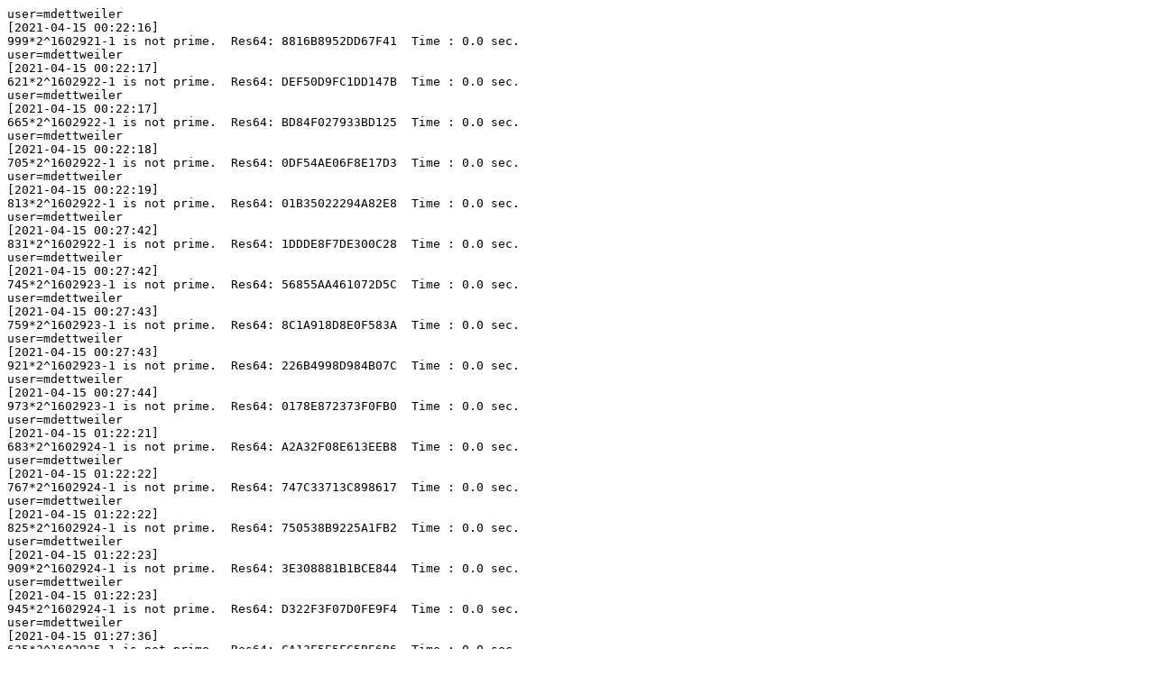

--- FILE ---
content_type: text/plain
request_url: http://noprimeleftbehind.net/llrnet/results/results_20210416_0001_GB_nplb_2000.txt
body_size: 4607
content:
user=mdettweiler
[2021-04-15 00:22:16]
999*2^1602921-1 is not prime.  Res64: 8816B8952DD67F41  Time : 0.0 sec.
user=mdettweiler
[2021-04-15 00:22:17]
621*2^1602922-1 is not prime.  Res64: DEF50D9FC1DD147B  Time : 0.0 sec.
user=mdettweiler
[2021-04-15 00:22:17]
665*2^1602922-1 is not prime.  Res64: BD84F027933BD125  Time : 0.0 sec.
user=mdettweiler
[2021-04-15 00:22:18]
705*2^1602922-1 is not prime.  Res64: 0DF54AE06F8E17D3  Time : 0.0 sec.
user=mdettweiler
[2021-04-15 00:22:19]
813*2^1602922-1 is not prime.  Res64: 01B35022294A82E8  Time : 0.0 sec.
user=mdettweiler
[2021-04-15 00:27:42]
831*2^1602922-1 is not prime.  Res64: 1DDDE8F7DE300C28  Time : 0.0 sec.
user=mdettweiler
[2021-04-15 00:27:42]
745*2^1602923-1 is not prime.  Res64: 56855AA461072D5C  Time : 0.0 sec.
user=mdettweiler
[2021-04-15 00:27:43]
759*2^1602923-1 is not prime.  Res64: 8C1A918D8E0F583A  Time : 0.0 sec.
user=mdettweiler
[2021-04-15 00:27:43]
921*2^1602923-1 is not prime.  Res64: 226B4998D984B07C  Time : 0.0 sec.
user=mdettweiler
[2021-04-15 00:27:44]
973*2^1602923-1 is not prime.  Res64: 0178E872373F0FB0  Time : 0.0 sec.
user=mdettweiler
[2021-04-15 01:22:21]
683*2^1602924-1 is not prime.  Res64: A2A32F08E613EEB8  Time : 0.0 sec.
user=mdettweiler
[2021-04-15 01:22:22]
767*2^1602924-1 is not prime.  Res64: 747C33713C898617  Time : 0.0 sec.
user=mdettweiler
[2021-04-15 01:22:22]
825*2^1602924-1 is not prime.  Res64: 750538B9225A1FB2  Time : 0.0 sec.
user=mdettweiler
[2021-04-15 01:22:23]
909*2^1602924-1 is not prime.  Res64: 3E308881B1BCE844  Time : 0.0 sec.
user=mdettweiler
[2021-04-15 01:22:23]
945*2^1602924-1 is not prime.  Res64: D322F3F07D0FE9F4  Time : 0.0 sec.
user=mdettweiler
[2021-04-15 01:27:36]
625*2^1602925-1 is not prime.  Res64: CA13F5E5FC5BE6B6  Time : 0.0 sec.
user=mdettweiler
[2021-04-15 01:27:37]
727*2^1602925-1 is not prime.  Res64: DE75D8CCB1F83ED8  Time : 0.0 sec.
user=mdettweiler
[2021-04-15 01:27:38]
819*2^1602925-1 is not prime.  Res64: 6530A88F974526BA  Time : 0.0 sec.
user=mdettweiler
[2021-04-15 01:27:40]
847*2^1602925-1 is not prime.  Res64: 16F647990116045A  Time : 0.0 sec.
user=mdettweiler
[2021-04-15 01:27:41]
897*2^1602925-1 is not prime.  Res64: C3E8B16DACBCD17B  Time : 0.0 sec.
user=mdettweiler
[2021-04-15 02:23:44]
981*2^1602925-1 is not prime.  Res64: 6A6BC6F9005501A6  Time : 0.0 sec.
user=mdettweiler
[2021-04-15 02:23:46]
999*2^1602925-1 is not prime.  Res64: C2CA4FC8D45ECE3E  Time : 0.0 sec.
user=mdettweiler
[2021-04-15 02:23:47]
711*2^1602926-1 is not prime.  Res64: B34D5E5ACDAE9B38  Time : 0.0 sec.
user=mdettweiler
[2021-04-15 02:23:48]
801*2^1602926-1 is not prime.  Res64: 028CD9373D5B297C  Time : 0.0 sec.
user=mdettweiler
[2021-04-15 02:23:49]
831*2^1602926-1 is not prime.  Res64: 47D2D67BF5638982  Time : 0.0 sec.
user=mdettweiler
[2021-04-15 02:29:53]
923*2^1602926-1 is not prime.  Res64: 9D681E1DE74DAFA5  Time : 0.0 sec.
user=mdettweiler
[2021-04-15 02:29:54]
935*2^1602926-1 is not prime.  Res64: A2B4DB55E3C0906D  Time : 0.0 sec.
user=mdettweiler
[2021-04-15 02:29:54]
971*2^1602926-1 is not prime.  Res64: 2BC3C1FD7652E60B  Time : 0.0 sec.
user=mdettweiler
[2021-04-15 02:29:55]
793*2^1602927-1 is not prime.  Res64: 86BCBCCA9F352E8C  Time : 0.0 sec.
user=mdettweiler
[2021-04-15 02:29:56]
831*2^1602927-1 is not prime.  Res64: 3D977641292321C2  Time : 0.0 sec.
user=mdettweiler
[2021-04-15 03:24:28]
859*2^1602927-1 is not prime.  Res64: D6E9B9BF70978935  Time : 0.0 sec.
user=mdettweiler
[2021-04-15 03:24:29]
871*2^1602927-1 is not prime.  Res64: 6950686F2B7D9611  Time : 0.0 sec.
user=mdettweiler
[2021-04-15 03:24:29]
909*2^1602927-1 is not prime.  Res64: 7DFD29F198B8CFCC  Time : 0.0 sec.
user=mdettweiler
[2021-04-15 03:24:30]
963*2^1602927-1 is not prime.  Res64: BC5CFD7709FE5E08  Time : 0.0 sec.
user=mdettweiler
[2021-04-15 03:24:30]
991*2^1602927-1 is not prime.  Res64: CC6FB7DA3C638223  Time : 0.0 sec.
user=mdettweiler
[2021-04-15 03:32:08]
635*2^1602928-1 is not prime.  Res64: CC9E3910594FADD6  Time : 0.0 sec.
user=mdettweiler
[2021-04-15 03:32:11]
797*2^1602928-1 is not prime.  Res64: CE30B34AFE2C51BE  Time : 0.0 sec.
user=mdettweiler
[2021-04-15 03:32:12]
969*2^1602928-1 is not prime.  Res64: D239880CA30F6879  Time : 0.0 sec.
user=mdettweiler
[2021-04-15 03:32:14]
649*2^1602929-1 is not prime.  Res64: AA9046838E1593AF  Time : 0.0 sec.
user=mdettweiler
[2021-04-15 03:32:15]
697*2^1602929-1 is not prime.  Res64: CBDB45FF388EEECC  Time : 0.0 sec.
user=mdettweiler
[2021-04-15 04:24:41]
711*2^1602929-1 is not prime.  Res64: ADEBFFCE5197C535  Time : 0.0 sec.
user=mdettweiler
[2021-04-15 04:24:42]
811*2^1602929-1 is not prime.  Res64: 43404B36868E8F13  Time : 0.0 sec.
user=mdettweiler
[2021-04-15 04:24:43]
997*2^1602929-1 is not prime.  Res64: 5E1550F38961EA6F  Time : 0.0 sec.
user=mdettweiler
[2021-04-15 04:24:44]
791*2^1602930-1 is not prime.  Res64: DA4C3CD0ABF1137E  Time : 0.0 sec.
user=mdettweiler
[2021-04-15 04:24:45]
833*2^1602930-1 is not prime.  Res64: 9FE6388F6D20C750  Time : 0.0 sec.
user=mdettweiler
[2021-04-15 04:33:53]
851*2^1602930-1 is not prime.  Res64: C8E63D7E8B4E0B4C  Time : 0.0 sec.
user=mdettweiler
[2021-04-15 04:33:54]
893*2^1602930-1 is not prime.  Res64: 80A1FA464EDB2374  Time : 0.0 sec.
user=mdettweiler
[2021-04-15 04:33:54]
745*2^1602931-1 is not prime.  Res64: AE2411E8C9AE3313  Time : 0.0 sec.
user=mdettweiler
[2021-04-15 04:33:55]
859*2^1602931-1 is not prime.  Res64: 6F685B93EA4A4E5B  Time : 0.0 sec.
user=mdettweiler
[2021-04-15 04:33:56]
885*2^1602931-1 is not prime.  Res64: D104E4F4C35DA551  Time : 0.0 sec.
user=mdettweiler
[2021-04-15 05:25:47]
951*2^1602931-1 is not prime.  Res64: E46FB8D73902E0C1  Time : 0.0 sec.
user=mdettweiler
[2021-04-15 05:25:48]
975*2^1602931-1 is not prime.  Res64: C9C591A9F7DDC40C  Time : 0.0 sec.
user=mdettweiler
[2021-04-15 05:25:49]
609*2^1602932-1 is not prime.  Res64: 6D0F2F6C1CFF951F  Time : 0.0 sec.
user=mdettweiler
[2021-04-15 05:25:49]
693*2^1602932-1 is not prime.  Res64: 09C4F35B7FE97460  Time : 0.0 sec.
user=mdettweiler
[2021-04-15 05:25:50]
797*2^1602932-1 is not prime.  Res64: 1363C5CBA1D65EBB  Time : 0.0 sec.
user=mdettweiler
[2021-04-15 05:34:23]
803*2^1602932-1 is not prime.  Res64: 0EC717F525563C4E  Time : 0.0 sec.
user=mdettweiler
[2021-04-15 05:34:24]
827*2^1602932-1 is not prime.  Res64: 6E14AE31033B441C  Time : 0.0 sec.
user=mdettweiler
[2021-04-15 05:34:24]
837*2^1602932-1 is not prime.  Res64: FCA99E8255DD8360  Time : 0.0 sec.
user=mdettweiler
[2021-04-15 05:34:25]
609*2^1602933-1 is not prime.  Res64: C8A60B5D63DF0086  Time : 0.0 sec.
user=mdettweiler
[2021-04-15 05:34:25]
615*2^1602933-1 is not prime.  Res64: 1B877BC7C58FB445  Time : 0.0 sec.
user=mdettweiler
[2021-04-15 06:25:49]
849*2^1602933-1 is not prime.  Res64: 4BB6130B98B1E3EC  Time : 0.0 sec.
user=mdettweiler
[2021-04-15 06:25:50]
867*2^1602933-1 is not prime.  Res64: 6A7E350B0C76CDA3  Time : 0.0 sec.
user=mdettweiler
[2021-04-15 06:25:50]
891*2^1602933-1 is not prime.  Res64: B261D0A888B9DEAE  Time : 0.0 sec.
user=mdettweiler
[2021-04-15 06:25:51]
895*2^1602933-1 is not prime.  Res64: 8C35CABE401AC18C  Time : 0.0 sec.
user=mdettweiler
[2021-04-15 06:25:51]
915*2^1602933-1 is not prime.  Res64: 06EE2925C3F76710  Time : 0.0 sec.
user=mdettweiler
[2021-04-15 06:34:13]
987*2^1602933-1 is not prime.  Res64: 6A1A53BF01D196B2  Time : 0.0 sec.
user=mdettweiler
[2021-04-15 06:34:13]
605*2^1602934-1 is not prime.  Res64: 9CFC2BAEA0159A4D  Time : 0.0 sec.
user=mdettweiler
[2021-04-15 06:34:14]
611*2^1602934-1 is not prime.  Res64: DA666D9043E4BD95  Time : 0.0 sec.
user=mdettweiler
[2021-04-15 06:34:14]
677*2^1602934-1 is not prime.  Res64: 80F46F95ADC701D6  Time : 0.0 sec.
user=mdettweiler
[2021-04-15 06:34:15]
885*2^1602934-1 is not prime.  Res64: 5BBD662AB3A969F5  Time : 0.0 sec.
user=mdettweiler
[2021-04-15 07:25:48]
891*2^1602934-1 is not prime.  Res64: 3EAC9FF1067166D6  Time : 0.0 sec.
user=mdettweiler
[2021-04-15 07:25:48]
915*2^1602934-1 is not prime.  Res64: A5CDA8675B8E9CC4  Time : 0.0 sec.
user=mdettweiler
[2021-04-15 07:25:49]
975*2^1602934-1 is not prime.  Res64: 8A19543E1F3B5603  Time : 0.0 sec.
user=mdettweiler
[2021-04-15 07:25:49]
603*2^1602935-1 is not prime.  Res64: 1865D1FEC4A92B6B  Time : 0.0 sec.
user=mdettweiler
[2021-04-15 07:25:50]
649*2^1602935-1 is not prime.  Res64: 77748898D7223999  Time : 0.0 sec.
user=mdettweiler
[2021-04-15 07:34:07]
675*2^1602935-1 is not prime.  Res64: C89F6514BD0440DF  Time : 0.0 sec.
user=mdettweiler
[2021-04-15 07:34:08]
685*2^1602935-1 is not prime.  Res64: B6A84E6BED0F8B22  Time : 0.0 sec.
user=mdettweiler
[2021-04-15 07:34:08]
775*2^1602935-1 is not prime.  Res64: 4DB0B7C2CDBCA51B  Time : 0.0 sec.
user=mdettweiler
[2021-04-15 07:34:09]
921*2^1602935-1 is not prime.  Res64: B00221522F58B7E4  Time : 0.0 sec.
user=mdettweiler
[2021-04-15 07:34:09]
963*2^1602935-1 is not prime.  Res64: A5A14FD4AF7A2C0B  Time : 0.0 sec.
user=mdettweiler
[2021-04-15 08:25:40]
991*2^1602935-1 is not prime.  Res64: FD3B1318BA2D404A  Time : 0.0 sec.
user=mdettweiler
[2021-04-15 08:25:40]
623*2^1602936-1 is not prime.  Res64: 3EA4B924AAF73FCA  Time : 0.0 sec.
user=mdettweiler
[2021-04-15 08:25:41]
627*2^1602936-1 is not prime.  Res64: 584931D26545A280  Time : 0.0 sec.
user=mdettweiler
[2021-04-15 08:25:42]
657*2^1602936-1 is not prime.  Res64: F7BFAA76878566B0  Time : 0.0 sec.
user=mdettweiler
[2021-04-15 08:25:42]
675*2^1602936-1 is not prime.  Res64: A10E5C339BF92C89  Time : 0.0 sec.
user=mdettweiler
[2021-04-15 08:33:59]
725*2^1602936-1 is not prime.  Res64: AC77ED26A8AC79F4  Time : 0.0 sec.
user=mdettweiler
[2021-04-15 08:34:00]
839*2^1602936-1 is not prime.  Res64: 175C66978894A2EA  Time : 0.0 sec.
user=mdettweiler
[2021-04-15 08:34:00]
845*2^1602936-1 is not prime.  Res64: 2A0513F12F0497C9  Time : 0.0 sec.
user=mdettweiler
[2021-04-15 08:34:01]
899*2^1602936-1 is not prime.  Res64: 15CCF0EBBC1DCE17  Time : 0.0 sec.
user=mdettweiler
[2021-04-15 08:34:01]
903*2^1602936-1 is not prime.  Res64: C0FF0E1B55518C21  Time : 0.0 sec.
user=mdettweiler
[2021-04-15 09:25:54]
947*2^1602936-1 is not prime.  Res64: B9F67E1AEC0882C4  Time : 0.0 sec.
user=mdettweiler
[2021-04-15 09:25:55]
999*2^1602936-1 is not prime.  Res64: B1DB90A8697B9E2C  Time : 0.0 sec.
user=mdettweiler
[2021-04-15 09:25:56]
831*2^1602937-1 is not prime.  Res64: 958049477256E0C8  Time : 0.0 sec.
user=mdettweiler
[2021-04-15 09:25:56]
847*2^1602937-1 is not prime.  Res64: EA705113CE663480  Time : 0.0 sec.
user=mdettweiler
[2021-04-15 09:25:57]
617*2^1602938-1 is not prime.  Res64: F52C571003716945  Time : 0.0 sec.
user=mdettweiler
[2021-04-15 09:33:50]
635*2^1602938-1 is not prime.  Res64: F12577BC47FA4691  Time : 0.0 sec.
user=mdettweiler
[2021-04-15 09:33:51]
665*2^1602938-1 is not prime.  Res64: E16313A121C630AE  Time : 0.0 sec.
user=mdettweiler
[2021-04-15 09:33:51]
827*2^1602938-1 is not prime.  Res64: 6946B87FC359F747  Time : 0.0 sec.
user=mdettweiler
[2021-04-15 09:33:52]
831*2^1602938-1 is not prime.  Res64: 22AB086111F88251  Time : 0.0 sec.
user=mdettweiler
[2021-04-15 09:33:52]
857*2^1602938-1 is not prime.  Res64: 8C6B546DBCEB7224  Time : 0.0 sec.
user=mdettweiler
[2021-04-15 10:25:54]
669*2^1602939-1 is not prime.  Res64: 077EEFCED8454E07  Time : 0.0 sec.
user=mdettweiler
[2021-04-15 10:25:54]
853*2^1602939-1 is not prime.  Res64: 261766740775E5E3  Time : 0.0 sec.
user=mdettweiler
[2021-04-15 10:25:55]
605*2^1602940-1 is not prime.  Res64: 800B442A19FC2690  Time : 0.0 sec.
user=mdettweiler
[2021-04-15 10:25:55]
647*2^1602940-1 is not prime.  Res64: AD3913BFC5505B03  Time : 0.0 sec.
user=mdettweiler
[2021-04-15 10:25:56]
653*2^1602940-1 is not prime.  Res64: A2D408D6428BB0AE  Time : 0.0 sec.
user=mdettweiler
[2021-04-15 10:33:41]
777*2^1602940-1 is not prime.  Res64: 79AB04BCF0735CAD  Time : 0.0 sec.
user=mdettweiler
[2021-04-15 10:33:42]
803*2^1602940-1 is not prime.  Res64: 2D819BFBA34BB1FC  Time : 0.0 sec.
user=mdettweiler
[2021-04-15 10:33:42]
819*2^1602940-1 is not prime.  Res64: 91D795C4351C2D08  Time : 0.0 sec.
user=mdettweiler
[2021-04-15 10:33:43]
827*2^1602940-1 is not prime.  Res64: FCFE4DEEF622B74C  Time : 0.0 sec.
user=mdettweiler
[2021-04-15 10:33:43]
845*2^1602940-1 is not prime.  Res64: 36E0E7DB98042EAD  Time : 0.0 sec.
user=mdettweiler
[2021-04-15 11:25:54]
887*2^1602940-1 is not prime.  Res64: 42DD74BB9FCD1269  Time : 0.0 sec.
user=mdettweiler
[2021-04-15 11:25:55]
995*2^1602940-1 is not prime.  Res64: FE5EDA717AFC8D70  Time : 0.0 sec.
user=mdettweiler
[2021-04-15 11:25:55]
867*2^1602941-1 is not prime.  Res64: 45075FA6EC762E5B  Time : 0.0 sec.
user=mdettweiler
[2021-04-15 11:25:56]
879*2^1602941-1 is not prime.  Res64: 52800C251994AFF5  Time : 0.0 sec.
user=mdettweiler
[2021-04-15 11:25:56]
925*2^1602941-1 is not prime.  Res64: 8D541924BAE53D3F  Time : 0.0 sec.
user=mdettweiler
[2021-04-15 11:33:32]
967*2^1602941-1 is not prime.  Res64: 008E32EB5D013F3E  Time : 0.0 sec.
user=mdettweiler
[2021-04-15 11:33:32]
741*2^1602942-1 is not prime.  Res64: C415A333BCB91326  Time : 0.0 sec.
user=mdettweiler
[2021-04-15 11:33:33]
761*2^1602942-1 is not prime.  Res64: BB8973428B40C392  Time : 0.0 sec.
user=mdettweiler
[2021-04-15 11:33:33]
777*2^1602942-1 is not prime.  Res64: 2D9169A005D3EC5D  Time : 0.0 sec.
user=mdettweiler
[2021-04-15 11:33:34]
797*2^1602942-1 is not prime.  Res64: D365B6DA98D2FCEA  Time : 0.0 sec.
user=mdettweiler
[2021-04-15 12:25:46]
947*2^1602942-1 is not prime.  Res64: 15428EDE86DAB143  Time : 0.0 sec.
user=mdettweiler
[2021-04-15 12:25:46]
951*2^1602942-1 is not prime.  Res64: 28317BD064926EB1  Time : 0.0 sec.
user=mdettweiler
[2021-04-15 12:25:47]
1001*2^1602942-1 is not prime.  Res64: 997E9761D5CAB5C8  Time : 0.0 sec.
user=mdettweiler
[2021-04-15 12:25:47]
603*2^1602943-1 is not prime.  Res64: 2B9E74C696A7B95B  Time : 0.0 sec.
user=mdettweiler
[2021-04-15 12:25:48]
639*2^1602943-1 is not prime.  Res64: 7260D681D09BECFB  Time : 0.0 sec.
user=mdettweiler
[2021-04-15 12:33:20]
673*2^1602943-1 is not prime.  Res64: E74E844126E5F3ED  Time : 0.0 sec.
user=mdettweiler
[2021-04-15 12:33:20]
705*2^1602943-1 is not prime.  Res64: 3CD472CCE9F91FAB  Time : 0.0 sec.
user=mdettweiler
[2021-04-15 12:33:21]
769*2^1602943-1 is not prime.  Res64: 8381FF457D2F8654  Time : 0.0 sec.
user=mdettweiler
[2021-04-15 12:33:21]
811*2^1602943-1 is not prime.  Res64: 5D8A49E633C013AA  Time : 0.0 sec.
user=mdettweiler
[2021-04-15 12:33:22]
855*2^1602943-1 is not prime.  Res64: 3DD307EF7292552A  Time : 0.0 sec.
user=mdettweiler
[2021-04-15 13:25:49]
885*2^1602943-1 is not prime.  Res64: 81309B518FB8C6FB  Time : 0.0 sec.
user=mdettweiler
[2021-04-15 13:25:50]
985*2^1602943-1 is not prime.  Res64: 86C54856F82B6A8A  Time : 0.0 sec.
user=mdettweiler
[2021-04-15 13:25:50]
795*2^1602944-1 is not prime.  Res64: E76BC7D094AE1EA7  Time : 0.0 sec.
user=mdettweiler
[2021-04-15 13:25:51]
843*2^1602944-1 is not prime.  Res64: 3086D53644B5EBFD  Time : 0.0 sec.
user=mdettweiler
[2021-04-15 13:25:52]
873*2^1602944-1 is not prime.  Res64: 64C053B6BA44D961  Time : 0.0 sec.
user=mdettweiler
[2021-04-15 13:33:10]
625*2^1602945-1 is not prime.  Res64: CEC2051C3DDF6AC3  Time : 0.0 sec.
user=mdettweiler
[2021-04-15 13:33:10]
819*2^1602945-1 is not prime.  Res64: 0841D72BD1F4ADF0  Time : 0.0 sec.
user=mdettweiler
[2021-04-15 13:33:11]
891*2^1602945-1 is not prime.  Res64: 7A5E6BEA06F649B8  Time : 0.0 sec.
user=mdettweiler
[2021-04-15 13:33:11]
921*2^1602945-1 is not prime.  Res64: E16207E19E0D2BDE  Time : 0.0 sec.
user=mdettweiler
[2021-04-15 13:33:12]
955*2^1602945-1 is not prime.  Res64: DB2C33761AEBD2EA  Time : 0.0 sec.
user=mdettweiler
[2021-04-15 14:25:56]
651*2^1602946-1 is not prime.  Res64: 98B17D60007C1478  Time : 0.0 sec.
user=mdettweiler
[2021-04-15 14:25:56]
653*2^1602946-1 is not prime.  Res64: 24A86A12553AE3D0  Time : 0.0 sec.
user=mdettweiler
[2021-04-15 14:25:57]
677*2^1602946-1 is not prime.  Res64: D6E10340C76B1F78  Time : 0.0 sec.
user=mdettweiler
[2021-04-15 14:25:57]
777*2^1602946-1 is not prime.  Res64: 634695BCE4C31060  Time : 0.0 sec.
user=mdettweiler
[2021-04-15 14:25:58]
803*2^1602946-1 is not prime.  Res64: B2E10ED96E4957CE  Time : 0.0 sec.
user=mdettweiler
[2021-04-15 14:33:13]
941*2^1602946-1 is not prime.  Res64: C848286A60FC28A7  Time : 0.0 sec.
user=mdettweiler
[2021-04-15 14:33:13]
601*2^1602947-1 is not prime.  Res64: 51E146261DF5E671  Time : 0.0 sec.
user=mdettweiler
[2021-04-15 14:33:14]
631*2^1602947-1 is not prime.  Res64: A31ACE22A452EC74  Time : 0.0 sec.
user=mdettweiler
[2021-04-15 14:33:15]
645*2^1602947-1 is not prime.  Res64: 201F1F59897DC449  Time : 0.0 sec.
user=mdettweiler
[2021-04-15 14:33:16]
663*2^1602947-1 is not prime.  Res64: A10F50B855ABD30B  Time : 0.0 sec.
user=mdettweiler
[2021-04-15 15:25:53]
673*2^1602947-1 is not prime.  Res64: 8CBE9A9C0B85725F  Time : 0.0 sec.
user=mdettweiler
[2021-04-15 15:25:55]
693*2^1602947-1 is not prime.  Res64: E399BBECED0CC227  Time : 0.0 sec.
user=mdettweiler
[2021-04-15 15:25:55]
733*2^1602947-1 is not prime.  Res64: 66D851766519112B  Time : 0.0 sec.
user=mdettweiler
[2021-04-15 15:25:56]
735*2^1602947-1 is not prime.  Res64: 7009853091938F49  Time : 0.0 sec.
user=mdettweiler
[2021-04-15 15:25:57]
799*2^1602947-1 is not prime.  Res64: A259964CA4AC736E  Time : 0.0 sec.
user=mdettweiler
[2021-04-15 15:33:17]
885*2^1602947-1 is not prime.  Res64: 6F53076E6AA7DE02  Time : 0.0 sec.
user=mdettweiler
[2021-04-15 15:33:17]
889*2^1602947-1 is not prime.  Res64: 0DD5714E9B321357  Time : 0.0 sec.
user=mdettweiler
[2021-04-15 15:33:18]
981*2^1602947-1 is not prime.  Res64: B8E7A5522A6B0317  Time : 0.0 sec.
user=mdettweiler
[2021-04-15 15:33:18]
985*2^1602947-1 is not prime.  Res64: FCC2263DFDBAE9F0  Time : 0.0 sec.
user=mdettweiler
[2021-04-15 15:33:19]
725*2^1602948-1 is not prime.  Res64: D354193924A459C1  Time : 0.0 sec.
user=mdettweiler
[2021-04-15 16:26:29]
765*2^1602948-1 is not prime.  Res64: D81C877A214C1298  Time : 0.0 sec.
user=mdettweiler
[2021-04-15 16:26:30]
773*2^1602948-1 is not prime.  Res64: D93E25813C8BA242  Time : 0.0 sec.
user=mdettweiler
[2021-04-15 16:26:30]
797*2^1602948-1 is not prime.  Res64: 80348F49B7F633FF  Time : 0.0 sec.
user=mdettweiler
[2021-04-15 16:26:31]
875*2^1602948-1 is not prime.  Res64: A12B15CFE23F0318  Time : 0.0 sec.
user=mdettweiler
[2021-04-15 16:26:31]
969*2^1602948-1 is not prime.  Res64: 686004499A35D680  Time : 0.0 sec.
user=mdettweiler
[2021-04-15 16:33:06]
987*2^1602948-1 is not prime.  Res64: 59BAA16BC976108B  Time : 0.0 sec.
user=mdettweiler
[2021-04-15 16:33:07]
999*2^1602948-1 is not prime.  Res64: 9636B219088FA4B7  Time : 0.0 sec.
user=mdettweiler
[2021-04-15 16:33:07]
609*2^1602949-1 is not prime.  Res64: 5D86A3388991C0B3  Time : 0.0 sec.
user=mdettweiler
[2021-04-15 16:33:08]
615*2^1602949-1 is not prime.  Res64: F4839B71944282BC  Time : 0.0 sec.
user=mdettweiler
[2021-04-15 16:33:08]
741*2^1602949-1 is not prime.  Res64: 24CA139F75FB9B96  Time : 0.0 sec.
user=mdettweiler
[2021-04-15 17:26:28]
765*2^1602949-1 is not prime.  Res64: 510FCC5CCCCE5A20  Time : 0.0 sec.
user=mdettweiler
[2021-04-15 17:26:29]
955*2^1602949-1 is not prime.  Res64: 8CD366AFB85BCD4D  Time : 0.0 sec.
user=mdettweiler
[2021-04-15 17:26:29]
961*2^1602949-1 is not prime.  Res64: 7F12D5C46AB145AF  Time : 0.0 sec.
user=mdettweiler
[2021-04-15 17:26:30]
707*2^1602950-1 is not prime.  Res64: 5B8356BD9E8278A4  Time : 0.0 sec.
user=mdettweiler
[2021-04-15 17:26:30]
717*2^1602950-1 is not prime.  Res64: EB85F30CB551717B  Time : 0.0 sec.
user=mdettweiler
[2021-04-15 17:32:56]
785*2^1602950-1 is not prime.  Res64: 2A930D656FCD765D  Time : 0.0 sec.
user=mdettweiler
[2021-04-15 17:32:56]
827*2^1602950-1 is not prime.  Res64: 3F9576BBF4803A43  Time : 0.0 sec.
user=mdettweiler
[2021-04-15 17:32:57]
897*2^1602950-1 is not prime.  Res64: 393082E8EA0A2B64  Time : 0.0 sec.
user=mdettweiler
[2021-04-15 17:32:57]
921*2^1602950-1 is not prime.  Res64: F1CEAFA097E098AD  Time : 0.0 sec.
user=mdettweiler
[2021-04-15 17:32:58]
995*2^1602950-1 is not prime.  Res64: 286B7A672B35395E  Time : 0.0 sec.
user=mdettweiler
[2021-04-15 18:26:21]
669*2^1602951-1 is not prime.  Res64: 96B0BC6F37F83779  Time : 0.0 sec.
user=mdettweiler
[2021-04-15 18:26:22]
739*2^1602951-1 is not prime.  Res64: 5D0860F2197E16E1  Time : 0.0 sec.
user=mdettweiler
[2021-04-15 18:26:22]
891*2^1602951-1 is not prime.  Res64: 6630A2C5761CC8DD  Time : 0.0 sec.
user=mdettweiler
[2021-04-15 18:26:23]
921*2^1602951-1 is not prime.  Res64: BD1EEFA67D321218  Time : 0.0 sec.
user=mdettweiler
[2021-04-15 18:26:23]
933*2^1602951-1 is not prime.  Res64: 1BF072C63778FDFB  Time : 0.0 sec.
user=mdettweiler
[2021-04-15 18:32:49]
943*2^1602951-1 is not prime.  Res64: 64E21F1D66241A2A  Time : 0.0 sec.
user=mdettweiler
[2021-04-15 18:32:49]
961*2^1602951-1 is not prime.  Res64: 5EEE5A19FD7E2A5D  Time : 0.0 sec.
user=mdettweiler
[2021-04-15 18:32:50]
609*2^1602952-1 is not prime.  Res64: 83815F296BF691E0  Time : 0.0 sec.
user=mdettweiler
[2021-04-15 18:32:50]
645*2^1602952-1 is not prime.  Res64: 7F55648C0894F29B  Time : 0.0 sec.
user=mdettweiler
[2021-04-15 18:32:51]
653*2^1602952-1 is not prime.  Res64: DD420FF19B6583D4  Time : 0.0 sec.
user=mdettweiler
[2021-04-15 19:26:37]
665*2^1602952-1 is not prime.  Res64: 767F386275F0664E  Time : 0.0 sec.
user=mdettweiler
[2021-04-15 19:26:38]
689*2^1602952-1 is not prime.  Res64: C044717F1510090A  Time : 0.0 sec.
user=mdettweiler
[2021-04-15 19:26:38]
717*2^1602952-1 is not prime.  Res64: E620C448821BA182  Time : 0.0 sec.
user=mdettweiler
[2021-04-15 19:26:39]
765*2^1602952-1 is not prime.  Res64: 31D3D282AAF18238  Time : 0.0 sec.
user=mdettweiler
[2021-04-15 19:26:39]
903*2^1602952-1 is not prime.  Res64: 2C677CC4EF10A96A  Time : 0.0 sec.
user=mdettweiler
[2021-04-15 19:32:39]
923*2^1602952-1 is not prime.  Res64: B5DCA32D41B933D9  Time : 0.0 sec.
user=mdettweiler
[2021-04-15 19:32:39]
983*2^1602952-1 is not prime.  Res64: F8D338938803DF35  Time : 0.0 sec.
user=mdettweiler
[2021-04-15 19:32:40]
619*2^1602953-1 is not prime.  Res64: DC5C1CE2FDB4776B  Time : 0.0 sec.
user=mdettweiler
[2021-04-15 19:32:40]
649*2^1602953-1 is not prime.  Res64: 2B5E7CEA7EF301D4  Time : 0.0 sec.
user=mdettweiler
[2021-04-15 19:32:41]
795*2^1602953-1 is not prime.  Res64: 1CAF7B8EBD5BF969  Time : 0.0 sec.
user=mdettweiler
[2021-04-15 20:26:35]
847*2^1602953-1 is not prime.  Res64: 944413960ACBF988  Time : 0.0 sec.
user=mdettweiler
[2021-04-15 20:26:36]
611*2^1602954-1 is not prime.  Res64: 57D80B5CBE552A01  Time : 0.0 sec.
user=mdettweiler
[2021-04-15 20:26:36]
671*2^1602954-1 is not prime.  Res64: D4143002D76C6C1B  Time : 0.0 sec.
user=mdettweiler
[2021-04-15 20:26:37]
707*2^1602954-1 is not prime.  Res64: 6F32C18D3CE38150  Time : 0.0 sec.
user=mdettweiler
[2021-04-15 20:26:37]
971*2^1602954-1 is not prime.  Res64: A315EBF9DCA7124C  Time : 0.0 sec.
user=mdettweiler
[2021-04-15 20:32:31]
631*2^1602955-1 is not prime.  Res64: 221CD78DE409A39A  Time : 0.0 sec.
user=mdettweiler
[2021-04-15 20:32:32]
693*2^1602955-1 is not prime.  Res64: C3E39F31AE89E8AE  Time : 0.0 sec.
user=mdettweiler
[2021-04-15 20:32:32]
793*2^1602955-1 is not prime.  Res64: 6A241A057B2D7F21  Time : 0.0 sec.
user=mdettweiler
[2021-04-15 20:32:33]
873*2^1602955-1 is not prime.  Res64: C4B1051DC1208027  Time : 0.0 sec.
user=mdettweiler
[2021-04-15 20:32:34]
883*2^1602955-1 is not prime.  Res64: BF4016269AB62926  Time : 0.0 sec.
user=mdettweiler
[2021-04-15 21:26:28]
961*2^1602955-1 is not prime.  Res64: FDB540FEAF9EF57C  Time : 0.0 sec.
user=mdettweiler
[2021-04-15 21:26:29]
669*2^1602956-1 is not prime.  Res64: D15DE4D3FED67D25  Time : 0.0 sec.
user=mdettweiler
[2021-04-15 21:26:29]
777*2^1602956-1 is not prime.  Res64: 23ED0EEF719CAD14  Time : 0.0 sec.
user=mdettweiler
[2021-04-15 21:26:30]
825*2^1602956-1 is not prime.  Res64: 7C33A6C6943D69CC  Time : 0.0 sec.
user=mdettweiler
[2021-04-15 21:26:31]
833*2^1602956-1 is not prime.  Res64: 0C3892683AC38BFA  Time : 0.0 sec.
user=mdettweiler
[2021-04-15 21:32:23]
857*2^1602956-1 is not prime.  Res64: 066B628B53E3CDD7  Time : 0.0 sec.
user=mdettweiler
[2021-04-15 21:32:24]
873*2^1602956-1 is not prime.  Res64: E57208584340CE2D  Time : 0.0 sec.
user=mdettweiler
[2021-04-15 21:32:24]
875*2^1602956-1 is not prime.  Res64: A68D66BEEB873612  Time : 0.0 sec.
user=mdettweiler
[2021-04-15 21:32:25]
903*2^1602956-1 is not prime.  Res64: D53DBDBCBF3F549E  Time : 0.0 sec.
user=mdettweiler
[2021-04-15 21:32:25]
655*2^1602957-1 is not prime.  Res64: F626E0BCEBF89242  Time : 0.0 sec.
user=mdettweiler
[2021-04-15 22:26:30]
727*2^1602957-1 is not prime.  Res64: EE004DE6390E2636  Time : 0.0 sec.
user=mdettweiler
[2021-04-15 22:26:31]
817*2^1602957-1 is not prime.  Res64: 66C993AB2B978D3F  Time : 0.0 sec.
user=mdettweiler
[2021-04-15 22:26:32]
835*2^1602957-1 is not prime.  Res64: 9B4581E979973C43  Time : 0.0 sec.
user=mdettweiler
[2021-04-15 22:26:32]
849*2^1602957-1 is not prime.  Res64: F3BFDAEDFC5457E2  Time : 0.0 sec.
user=mdettweiler
[2021-04-15 22:26:33]
927*2^1602957-1 is not prime.  Res64: 1DEC687B654867AF  Time : 0.0 sec.
user=mdettweiler
[2021-04-15 22:32:17]
657*2^1602958-1 is not prime.  Res64: 65FF04D3E5CCCC33  Time : 0.0 sec.
user=mdettweiler
[2021-04-15 22:32:18]
707*2^1602958-1 is not prime.  Res64: AC85A5CFA8EE6D02  Time : 0.0 sec.
user=mdettweiler
[2021-04-15 22:32:18]
791*2^1602958-1 is not prime.  Res64: 2776BBDD980CAA07  Time : 0.0 sec.
user=mdettweiler
[2021-04-15 22:32:19]
843*2^1602958-1 is not prime.  Res64: 2CD12A45E0EE3D91  Time : 0.0 sec.
user=mdettweiler
[2021-04-15 22:32:19]
855*2^1602958-1 is not prime.  Res64: 53A78772B36FE20A  Time : 0.0 sec.
user=mdettweiler
[2021-04-15 23:26:32]
857*2^1602958-1 is not prime.  Res64: D564D03FE84D134D  Time : 0.0 sec.
user=mdettweiler
[2021-04-15 23:26:33]
933*2^1602958-1 is not prime.  Res64: 8926335C612E1A92  Time : 0.0 sec.
user=mdettweiler
[2021-04-15 23:26:33]
609*2^1602959-1 is not prime.  Res64: 3B28FF378919CD02  Time : 0.0 sec.
user=mdettweiler
[2021-04-15 23:26:34]
789*2^1602959-1 is not prime.  Res64: FBC83034089E4742  Time : 0.0 sec.
user=mdettweiler
[2021-04-15 23:26:35]
811*2^1602959-1 is not prime.  Res64: F5508E9ADA67604A  Time : 0.0 sec.
user=mdettweiler
[2021-04-15 23:32:10]
831*2^1602959-1 is not prime.  Res64: AEB4A3D37DDCCBD8  Time : 0.0 sec.
user=mdettweiler
[2021-04-15 23:32:11]
843*2^1602959-1 is not prime.  Res64: 2FD5F5CCD779F782  Time : 0.0 sec.
user=mdettweiler
[2021-04-15 23:32:11]
895*2^1602959-1 is not prime.  Res64: 053CCB24D6CBEB93  Time : 0.0 sec.
user=mdettweiler
[2021-04-15 23:32:12]
999*2^1602959-1 is not prime.  Res64: 03C50CFFBA25812A  Time : 0.0 sec.
user=mdettweiler
[2021-04-15 23:32:12]
669*2^1602960-1 is not prime.  Res64: B2FBA368AF4DFB47  Time : 0.0 sec.
